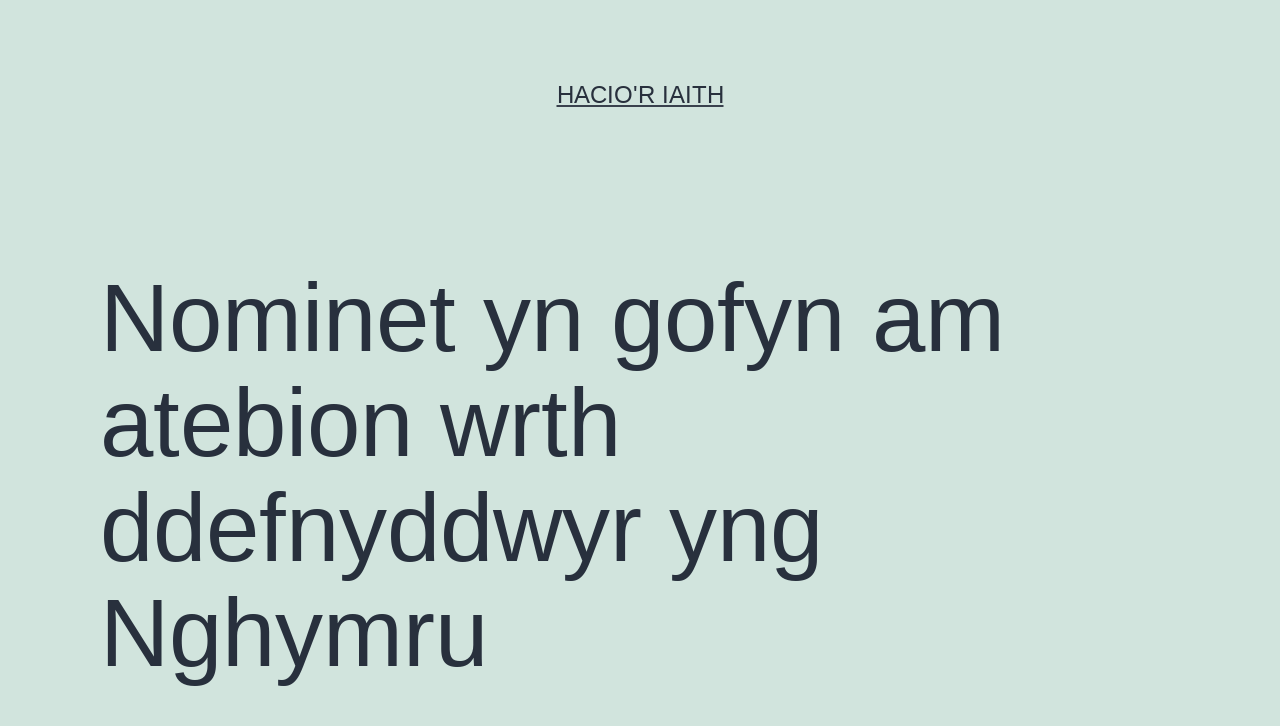

--- FILE ---
content_type: text/html; charset=UTF-8
request_url: https://haciaith.cymru/2016/04/18/nominet-yn-gofyn-am-atebion-wrth-ddefnyddwyr-yng-nghymru/
body_size: 9561
content:
<!doctype html>
<html lang="cy" >
<head>
	<meta charset="UTF-8" />
	<meta name="viewport" content="width=device-width, initial-scale=1.0" />
	<meta name='robots' content='index, follow, max-image-preview:large, max-snippet:-1, max-video-preview:-1' />

	<!-- This site is optimized with the Yoast SEO plugin v26.7 - https://yoast.com/wordpress/plugins/seo/ -->
	<title>Nominet yn gofyn am atebion wrth ddefnyddwyr yng Nghymru - Hacio&#039;r Iaith</title>
	<link rel="canonical" href="https://haciaith.cymru/2016/04/18/nominet-yn-gofyn-am-atebion-wrth-ddefnyddwyr-yng-nghymru/" />
	<meta property="og:locale" content="en_US" />
	<meta property="og:type" content="article" />
	<meta property="og:title" content="Nominet yn gofyn am atebion wrth ddefnyddwyr yng Nghymru - Hacio&#039;r Iaith" />
	<meta property="og:description" content="Nominet yw&#8217;r corff sy&#8217;n rheoleiddio&#8217;r enwau parth .cymru a .wales. Maent yn cynnal ymchwil ar yr enwau parth .cymru a .wales ac wedi gofyn i mi rannu arolwg byr o ymwelwyr â gwefan Hacio&#8217;r Iaith ar ei rhan. Mae cyfle i roi adborth iddynt yma: http://bit.ly/arolwgnominet2016 Os ydych chi&#8217;n llenwi&#8217;r arolwg byr hwn mi fydd&hellip; Parhau i ddarllen Nominet yn gofyn am atebion wrth ddefnyddwyr yng Nghymru" />
	<meta property="og:url" content="https://haciaith.cymru/2016/04/18/nominet-yn-gofyn-am-atebion-wrth-ddefnyddwyr-yng-nghymru/" />
	<meta property="og:site_name" content="Hacio&#039;r Iaith" />
	<meta property="article:published_time" content="2016-04-18T13:04:03+00:00" />
	<meta name="author" content="Carl Morris" />
	<meta name="twitter:card" content="summary_large_image" />
	<meta name="twitter:creator" content="@carlmorris" />
	<meta name="twitter:label1" content="Written by" />
	<meta name="twitter:data1" content="Carl Morris" />
	<script type="application/ld+json" class="yoast-schema-graph">{"@context":"https://schema.org","@graph":[{"@type":"Article","@id":"https://haciaith.cymru/2016/04/18/nominet-yn-gofyn-am-atebion-wrth-ddefnyddwyr-yng-nghymru/#article","isPartOf":{"@id":"https://haciaith.cymru/2016/04/18/nominet-yn-gofyn-am-atebion-wrth-ddefnyddwyr-yng-nghymru/"},"author":{"name":"Carl Morris","@id":"https://haciaith.cymru/#/schema/person/947235ea009e3670a6b5c0ea6c67bec6"},"headline":"Nominet yn gofyn am atebion wrth ddefnyddwyr yng Nghymru","datePublished":"2016-04-18T13:04:03+00:00","mainEntityOfPage":{"@id":"https://haciaith.cymru/2016/04/18/nominet-yn-gofyn-am-atebion-wrth-ddefnyddwyr-yng-nghymru/"},"wordCount":89,"keywords":["enwau parth","Nominet"],"articleSection":["Amrywiol"],"inLanguage":"cy"},{"@type":"WebPage","@id":"https://haciaith.cymru/2016/04/18/nominet-yn-gofyn-am-atebion-wrth-ddefnyddwyr-yng-nghymru/","url":"https://haciaith.cymru/2016/04/18/nominet-yn-gofyn-am-atebion-wrth-ddefnyddwyr-yng-nghymru/","name":"Nominet yn gofyn am atebion wrth ddefnyddwyr yng Nghymru - Hacio&#039;r Iaith","isPartOf":{"@id":"https://haciaith.cymru/#website"},"datePublished":"2016-04-18T13:04:03+00:00","author":{"@id":"https://haciaith.cymru/#/schema/person/947235ea009e3670a6b5c0ea6c67bec6"},"breadcrumb":{"@id":"https://haciaith.cymru/2016/04/18/nominet-yn-gofyn-am-atebion-wrth-ddefnyddwyr-yng-nghymru/#breadcrumb"},"inLanguage":"cy","potentialAction":[{"@type":"ReadAction","target":["https://haciaith.cymru/2016/04/18/nominet-yn-gofyn-am-atebion-wrth-ddefnyddwyr-yng-nghymru/"]}]},{"@type":"BreadcrumbList","@id":"https://haciaith.cymru/2016/04/18/nominet-yn-gofyn-am-atebion-wrth-ddefnyddwyr-yng-nghymru/#breadcrumb","itemListElement":[{"@type":"ListItem","position":1,"name":"Home","item":"https://haciaith.cymru/"},{"@type":"ListItem","position":2,"name":"Nominet yn gofyn am atebion wrth ddefnyddwyr yng Nghymru"}]},{"@type":"WebSite","@id":"https://haciaith.cymru/#website","url":"https://haciaith.cymru/","name":"Hacio&#039;r Iaith","description":"","potentialAction":[{"@type":"SearchAction","target":{"@type":"EntryPoint","urlTemplate":"https://haciaith.cymru/?s={search_term_string}"},"query-input":{"@type":"PropertyValueSpecification","valueRequired":true,"valueName":"search_term_string"}}],"inLanguage":"cy"},{"@type":"Person","@id":"https://haciaith.cymru/#/schema/person/947235ea009e3670a6b5c0ea6c67bec6","name":"Carl Morris","image":{"@type":"ImageObject","inLanguage":"cy","@id":"https://haciaith.cymru/#/schema/person/image/","url":"https://secure.gravatar.com/avatar/ce0b6535b657764bdba3be40bf9acf37705ae25f41c612d18e94f00c13570330?s=96&d=mm&r=g","contentUrl":"https://secure.gravatar.com/avatar/ce0b6535b657764bdba3be40bf9acf37705ae25f41c612d18e94f00c13570330?s=96&d=mm&r=g","caption":"Carl Morris"},"sameAs":["https://morris.cymru","https://x.com/carlmorris"],"url":"https://haciaith.cymru/author/admin/"}]}</script>
	<!-- / Yoast SEO plugin. -->


<link rel="alternate" type="application/rss+xml" title="Llif Hacio&#039;r Iaith &raquo;" href="https://haciaith.cymru/feed/" />
<link rel="alternate" type="application/rss+xml" title="Llif Sylwadau Hacio&#039;r Iaith &raquo;" href="https://haciaith.cymru/comments/feed/" />
<link rel="alternate" title="oEmbed (JSON)" type="application/json+oembed" href="https://haciaith.cymru/wp-json/oembed/1.0/embed?url=https%3A%2F%2Fhaciaith.cymru%2F2016%2F04%2F18%2Fnominet-yn-gofyn-am-atebion-wrth-ddefnyddwyr-yng-nghymru%2F" />
<link rel="alternate" title="oEmbed (XML)" type="text/xml+oembed" href="https://haciaith.cymru/wp-json/oembed/1.0/embed?url=https%3A%2F%2Fhaciaith.cymru%2F2016%2F04%2F18%2Fnominet-yn-gofyn-am-atebion-wrth-ddefnyddwyr-yng-nghymru%2F&#038;format=xml" />
<style id='wp-img-auto-sizes-contain-inline-css'>
img:is([sizes=auto i],[sizes^="auto," i]){contain-intrinsic-size:3000px 1500px}
/*# sourceURL=wp-img-auto-sizes-contain-inline-css */
</style>
<style id='wp-emoji-styles-inline-css'>

	img.wp-smiley, img.emoji {
		display: inline !important;
		border: none !important;
		box-shadow: none !important;
		height: 1em !important;
		width: 1em !important;
		margin: 0 0.07em !important;
		vertical-align: -0.1em !important;
		background: none !important;
		padding: 0 !important;
	}
/*# sourceURL=wp-emoji-styles-inline-css */
</style>
<link rel='stylesheet' id='wp-block-library-css' href='https://haciaith.cymru/wp-includes/css/dist/block-library/style.min.css?ver=6.9' media='all' />
<style id='global-styles-inline-css'>
:root{--wp--preset--aspect-ratio--square: 1;--wp--preset--aspect-ratio--4-3: 4/3;--wp--preset--aspect-ratio--3-4: 3/4;--wp--preset--aspect-ratio--3-2: 3/2;--wp--preset--aspect-ratio--2-3: 2/3;--wp--preset--aspect-ratio--16-9: 16/9;--wp--preset--aspect-ratio--9-16: 9/16;--wp--preset--color--black: #000000;--wp--preset--color--cyan-bluish-gray: #abb8c3;--wp--preset--color--white: #FFFFFF;--wp--preset--color--pale-pink: #f78da7;--wp--preset--color--vivid-red: #cf2e2e;--wp--preset--color--luminous-vivid-orange: #ff6900;--wp--preset--color--luminous-vivid-amber: #fcb900;--wp--preset--color--light-green-cyan: #7bdcb5;--wp--preset--color--vivid-green-cyan: #00d084;--wp--preset--color--pale-cyan-blue: #8ed1fc;--wp--preset--color--vivid-cyan-blue: #0693e3;--wp--preset--color--vivid-purple: #9b51e0;--wp--preset--color--dark-gray: #28303D;--wp--preset--color--gray: #39414D;--wp--preset--color--green: #D1E4DD;--wp--preset--color--blue: #D1DFE4;--wp--preset--color--purple: #D1D1E4;--wp--preset--color--red: #E4D1D1;--wp--preset--color--orange: #E4DAD1;--wp--preset--color--yellow: #EEEADD;--wp--preset--gradient--vivid-cyan-blue-to-vivid-purple: linear-gradient(135deg,rgb(6,147,227) 0%,rgb(155,81,224) 100%);--wp--preset--gradient--light-green-cyan-to-vivid-green-cyan: linear-gradient(135deg,rgb(122,220,180) 0%,rgb(0,208,130) 100%);--wp--preset--gradient--luminous-vivid-amber-to-luminous-vivid-orange: linear-gradient(135deg,rgb(252,185,0) 0%,rgb(255,105,0) 100%);--wp--preset--gradient--luminous-vivid-orange-to-vivid-red: linear-gradient(135deg,rgb(255,105,0) 0%,rgb(207,46,46) 100%);--wp--preset--gradient--very-light-gray-to-cyan-bluish-gray: linear-gradient(135deg,rgb(238,238,238) 0%,rgb(169,184,195) 100%);--wp--preset--gradient--cool-to-warm-spectrum: linear-gradient(135deg,rgb(74,234,220) 0%,rgb(151,120,209) 20%,rgb(207,42,186) 40%,rgb(238,44,130) 60%,rgb(251,105,98) 80%,rgb(254,248,76) 100%);--wp--preset--gradient--blush-light-purple: linear-gradient(135deg,rgb(255,206,236) 0%,rgb(152,150,240) 100%);--wp--preset--gradient--blush-bordeaux: linear-gradient(135deg,rgb(254,205,165) 0%,rgb(254,45,45) 50%,rgb(107,0,62) 100%);--wp--preset--gradient--luminous-dusk: linear-gradient(135deg,rgb(255,203,112) 0%,rgb(199,81,192) 50%,rgb(65,88,208) 100%);--wp--preset--gradient--pale-ocean: linear-gradient(135deg,rgb(255,245,203) 0%,rgb(182,227,212) 50%,rgb(51,167,181) 100%);--wp--preset--gradient--electric-grass: linear-gradient(135deg,rgb(202,248,128) 0%,rgb(113,206,126) 100%);--wp--preset--gradient--midnight: linear-gradient(135deg,rgb(2,3,129) 0%,rgb(40,116,252) 100%);--wp--preset--gradient--purple-to-yellow: linear-gradient(160deg, #D1D1E4 0%, #EEEADD 100%);--wp--preset--gradient--yellow-to-purple: linear-gradient(160deg, #EEEADD 0%, #D1D1E4 100%);--wp--preset--gradient--green-to-yellow: linear-gradient(160deg, #D1E4DD 0%, #EEEADD 100%);--wp--preset--gradient--yellow-to-green: linear-gradient(160deg, #EEEADD 0%, #D1E4DD 100%);--wp--preset--gradient--red-to-yellow: linear-gradient(160deg, #E4D1D1 0%, #EEEADD 100%);--wp--preset--gradient--yellow-to-red: linear-gradient(160deg, #EEEADD 0%, #E4D1D1 100%);--wp--preset--gradient--purple-to-red: linear-gradient(160deg, #D1D1E4 0%, #E4D1D1 100%);--wp--preset--gradient--red-to-purple: linear-gradient(160deg, #E4D1D1 0%, #D1D1E4 100%);--wp--preset--font-size--small: 18px;--wp--preset--font-size--medium: 20px;--wp--preset--font-size--large: 24px;--wp--preset--font-size--x-large: 42px;--wp--preset--font-size--extra-small: 16px;--wp--preset--font-size--normal: 20px;--wp--preset--font-size--extra-large: 40px;--wp--preset--font-size--huge: 96px;--wp--preset--font-size--gigantic: 144px;--wp--preset--spacing--20: 0.44rem;--wp--preset--spacing--30: 0.67rem;--wp--preset--spacing--40: 1rem;--wp--preset--spacing--50: 1.5rem;--wp--preset--spacing--60: 2.25rem;--wp--preset--spacing--70: 3.38rem;--wp--preset--spacing--80: 5.06rem;--wp--preset--shadow--natural: 6px 6px 9px rgba(0, 0, 0, 0.2);--wp--preset--shadow--deep: 12px 12px 50px rgba(0, 0, 0, 0.4);--wp--preset--shadow--sharp: 6px 6px 0px rgba(0, 0, 0, 0.2);--wp--preset--shadow--outlined: 6px 6px 0px -3px rgb(255, 255, 255), 6px 6px rgb(0, 0, 0);--wp--preset--shadow--crisp: 6px 6px 0px rgb(0, 0, 0);}:where(.is-layout-flex){gap: 0.5em;}:where(.is-layout-grid){gap: 0.5em;}body .is-layout-flex{display: flex;}.is-layout-flex{flex-wrap: wrap;align-items: center;}.is-layout-flex > :is(*, div){margin: 0;}body .is-layout-grid{display: grid;}.is-layout-grid > :is(*, div){margin: 0;}:where(.wp-block-columns.is-layout-flex){gap: 2em;}:where(.wp-block-columns.is-layout-grid){gap: 2em;}:where(.wp-block-post-template.is-layout-flex){gap: 1.25em;}:where(.wp-block-post-template.is-layout-grid){gap: 1.25em;}.has-black-color{color: var(--wp--preset--color--black) !important;}.has-cyan-bluish-gray-color{color: var(--wp--preset--color--cyan-bluish-gray) !important;}.has-white-color{color: var(--wp--preset--color--white) !important;}.has-pale-pink-color{color: var(--wp--preset--color--pale-pink) !important;}.has-vivid-red-color{color: var(--wp--preset--color--vivid-red) !important;}.has-luminous-vivid-orange-color{color: var(--wp--preset--color--luminous-vivid-orange) !important;}.has-luminous-vivid-amber-color{color: var(--wp--preset--color--luminous-vivid-amber) !important;}.has-light-green-cyan-color{color: var(--wp--preset--color--light-green-cyan) !important;}.has-vivid-green-cyan-color{color: var(--wp--preset--color--vivid-green-cyan) !important;}.has-pale-cyan-blue-color{color: var(--wp--preset--color--pale-cyan-blue) !important;}.has-vivid-cyan-blue-color{color: var(--wp--preset--color--vivid-cyan-blue) !important;}.has-vivid-purple-color{color: var(--wp--preset--color--vivid-purple) !important;}.has-black-background-color{background-color: var(--wp--preset--color--black) !important;}.has-cyan-bluish-gray-background-color{background-color: var(--wp--preset--color--cyan-bluish-gray) !important;}.has-white-background-color{background-color: var(--wp--preset--color--white) !important;}.has-pale-pink-background-color{background-color: var(--wp--preset--color--pale-pink) !important;}.has-vivid-red-background-color{background-color: var(--wp--preset--color--vivid-red) !important;}.has-luminous-vivid-orange-background-color{background-color: var(--wp--preset--color--luminous-vivid-orange) !important;}.has-luminous-vivid-amber-background-color{background-color: var(--wp--preset--color--luminous-vivid-amber) !important;}.has-light-green-cyan-background-color{background-color: var(--wp--preset--color--light-green-cyan) !important;}.has-vivid-green-cyan-background-color{background-color: var(--wp--preset--color--vivid-green-cyan) !important;}.has-pale-cyan-blue-background-color{background-color: var(--wp--preset--color--pale-cyan-blue) !important;}.has-vivid-cyan-blue-background-color{background-color: var(--wp--preset--color--vivid-cyan-blue) !important;}.has-vivid-purple-background-color{background-color: var(--wp--preset--color--vivid-purple) !important;}.has-black-border-color{border-color: var(--wp--preset--color--black) !important;}.has-cyan-bluish-gray-border-color{border-color: var(--wp--preset--color--cyan-bluish-gray) !important;}.has-white-border-color{border-color: var(--wp--preset--color--white) !important;}.has-pale-pink-border-color{border-color: var(--wp--preset--color--pale-pink) !important;}.has-vivid-red-border-color{border-color: var(--wp--preset--color--vivid-red) !important;}.has-luminous-vivid-orange-border-color{border-color: var(--wp--preset--color--luminous-vivid-orange) !important;}.has-luminous-vivid-amber-border-color{border-color: var(--wp--preset--color--luminous-vivid-amber) !important;}.has-light-green-cyan-border-color{border-color: var(--wp--preset--color--light-green-cyan) !important;}.has-vivid-green-cyan-border-color{border-color: var(--wp--preset--color--vivid-green-cyan) !important;}.has-pale-cyan-blue-border-color{border-color: var(--wp--preset--color--pale-cyan-blue) !important;}.has-vivid-cyan-blue-border-color{border-color: var(--wp--preset--color--vivid-cyan-blue) !important;}.has-vivid-purple-border-color{border-color: var(--wp--preset--color--vivid-purple) !important;}.has-vivid-cyan-blue-to-vivid-purple-gradient-background{background: var(--wp--preset--gradient--vivid-cyan-blue-to-vivid-purple) !important;}.has-light-green-cyan-to-vivid-green-cyan-gradient-background{background: var(--wp--preset--gradient--light-green-cyan-to-vivid-green-cyan) !important;}.has-luminous-vivid-amber-to-luminous-vivid-orange-gradient-background{background: var(--wp--preset--gradient--luminous-vivid-amber-to-luminous-vivid-orange) !important;}.has-luminous-vivid-orange-to-vivid-red-gradient-background{background: var(--wp--preset--gradient--luminous-vivid-orange-to-vivid-red) !important;}.has-very-light-gray-to-cyan-bluish-gray-gradient-background{background: var(--wp--preset--gradient--very-light-gray-to-cyan-bluish-gray) !important;}.has-cool-to-warm-spectrum-gradient-background{background: var(--wp--preset--gradient--cool-to-warm-spectrum) !important;}.has-blush-light-purple-gradient-background{background: var(--wp--preset--gradient--blush-light-purple) !important;}.has-blush-bordeaux-gradient-background{background: var(--wp--preset--gradient--blush-bordeaux) !important;}.has-luminous-dusk-gradient-background{background: var(--wp--preset--gradient--luminous-dusk) !important;}.has-pale-ocean-gradient-background{background: var(--wp--preset--gradient--pale-ocean) !important;}.has-electric-grass-gradient-background{background: var(--wp--preset--gradient--electric-grass) !important;}.has-midnight-gradient-background{background: var(--wp--preset--gradient--midnight) !important;}.has-small-font-size{font-size: var(--wp--preset--font-size--small) !important;}.has-medium-font-size{font-size: var(--wp--preset--font-size--medium) !important;}.has-large-font-size{font-size: var(--wp--preset--font-size--large) !important;}.has-x-large-font-size{font-size: var(--wp--preset--font-size--x-large) !important;}
/*# sourceURL=global-styles-inline-css */
</style>

<style id='classic-theme-styles-inline-css'>
/*! This file is auto-generated */
.wp-block-button__link{color:#fff;background-color:#32373c;border-radius:9999px;box-shadow:none;text-decoration:none;padding:calc(.667em + 2px) calc(1.333em + 2px);font-size:1.125em}.wp-block-file__button{background:#32373c;color:#fff;text-decoration:none}
/*# sourceURL=/wp-includes/css/classic-themes.min.css */
</style>
<link rel='stylesheet' id='twenty-twenty-one-custom-color-overrides-css' href='https://haciaith.cymru/wp-content/themes/twentytwentyone/assets/css/custom-color-overrides.css?ver=2.7' media='all' />
<link rel='stylesheet' id='responsive-lightbox-swipebox-css' href='https://haciaith.cymru/wp-content/plugins/responsive-lightbox/assets/swipebox/swipebox.min.css?ver=1.5.2' media='all' />
<link rel='stylesheet' id='twenty-twenty-one-style-css' href='https://haciaith.cymru/wp-content/themes/twentytwentyone/style.css?ver=2.7' media='all' />
<link rel='stylesheet' id='twenty-twenty-one-print-style-css' href='https://haciaith.cymru/wp-content/themes/twentytwentyone/assets/css/print.css?ver=2.7' media='print' />
<script src="https://haciaith.cymru/wp-includes/js/jquery/jquery.min.js?ver=3.7.1" id="jquery-core-js"></script>
<script src="https://haciaith.cymru/wp-includes/js/jquery/jquery-migrate.min.js?ver=3.4.1" id="jquery-migrate-js"></script>
<script src="https://haciaith.cymru/wp-content/plugins/responsive-lightbox/assets/dompurify/purify.min.js?ver=3.3.1" id="dompurify-js"></script>
<script id="responsive-lightbox-sanitizer-js-before">
window.RLG = window.RLG || {}; window.RLG.sanitizeAllowedHosts = ["youtube.com","www.youtube.com","youtu.be","vimeo.com","player.vimeo.com"];
//# sourceURL=responsive-lightbox-sanitizer-js-before
</script>
<script src="https://haciaith.cymru/wp-content/plugins/responsive-lightbox/js/sanitizer.js?ver=2.6.1" id="responsive-lightbox-sanitizer-js"></script>
<script src="https://haciaith.cymru/wp-content/plugins/responsive-lightbox/assets/swipebox/jquery.swipebox.min.js?ver=1.5.2" id="responsive-lightbox-swipebox-js"></script>
<script src="https://haciaith.cymru/wp-includes/js/underscore.min.js?ver=1.13.7" id="underscore-js"></script>
<script src="https://haciaith.cymru/wp-content/plugins/responsive-lightbox/assets/infinitescroll/infinite-scroll.pkgd.min.js?ver=4.0.1" id="responsive-lightbox-infinite-scroll-js"></script>
<script id="responsive-lightbox-js-before">
var rlArgs = {"script":"swipebox","selector":"lightbox","customEvents":"","activeGalleries":true,"animation":true,"hideCloseButtonOnMobile":false,"removeBarsOnMobile":false,"hideBars":true,"hideBarsDelay":5000,"videoMaxWidth":1080,"useSVG":true,"loopAtEnd":false,"woocommerce_gallery":false,"ajaxurl":"https:\/\/haciaith.cymru\/wp-admin\/admin-ajax.php","nonce":"dd36e4b9e8","preview":false,"postId":4012,"scriptExtension":false};

//# sourceURL=responsive-lightbox-js-before
</script>
<script src="https://haciaith.cymru/wp-content/plugins/responsive-lightbox/js/front.js?ver=2.6.1" id="responsive-lightbox-js"></script>
<link rel="https://api.w.org/" href="https://haciaith.cymru/wp-json/" /><link rel="alternate" title="JSON" type="application/json" href="https://haciaith.cymru/wp-json/wp/v2/posts/4012" /><link rel="EditURI" type="application/rsd+xml" title="RSD" href="https://haciaith.cymru/xmlrpc.php?rsd" />
<meta name="generator" content="WordPress 6.9" />
<link rel='shortlink' href='https://haciaith.cymru/?p=4012' />
</head>

<body data-rsssl=1 class="wp-singular post-template-default single single-post postid-4012 single-format-standard wp-embed-responsive wp-theme-twentytwentyone is-light-theme no-js singular">
<div id="page" class="site">
	<a class="skip-link screen-reader-text" href="#content">
		Mynd i&#039;r cynnwys	</a>

	
<header id="masthead" class="site-header has-title-and-tagline">

	

<div class="site-branding">

	
						<p class="site-title"><a href="https://haciaith.cymru/" rel="home">Hacio&#039;r Iaith</a></p>
			
	</div><!-- .site-branding -->
	

</header><!-- #masthead -->

	<div id="content" class="site-content">
		<div id="primary" class="content-area">
			<main id="main" class="site-main">

<article id="post-4012" class="post-4012 post type-post status-publish format-standard hentry category-amrywiol tag-enwau-parth tag-nominet entry">

	<header class="entry-header alignwide">
		<h1 class="entry-title">Nominet yn gofyn am atebion wrth ddefnyddwyr yng Nghymru</h1>			</header><!-- .entry-header -->

	<div class="entry-content">
		<p>Nominet yw&#8217;r corff sy&#8217;n rheoleiddio&#8217;r enwau parth .cymru a .wales.</p>
<p>Maent yn cynnal ymchwil ar yr enwau parth .cymru a .wales ac wedi gofyn i mi rannu arolwg byr o ymwelwyr â gwefan Hacio&#8217;r Iaith ar ei rhan.</p>
<p>Mae cyfle i roi adborth iddynt yma:</p>
<p>http://bit.ly/arolwgnominet2016</p>
<p>Os ydych chi&#8217;n llenwi&#8217;r arolwg byr hwn mi fydd yn helpu Nominet i wella ei gwaith.</p>
<p>Dylai fe gymryd dau neu dri munud ar y mwyaf.</p>
	</div><!-- .entry-content -->

	<footer class="entry-footer default-max-width">
		<div class="posted-by"><span class="posted-on">Cyhoeddwyd <time class="entry-date published updated" datetime="2016-04-18T14:04:03+01:00">18 Ebrill 2016</time></span><span class="byline">Gan <a href="https://haciaith.cymru/author/admin/" rel="author">Carl Morris</a></span></div><div class="post-taxonomies"><span class="cat-links">Wedi&#039;i gategoreiddio fel <a href="https://haciaith.cymru/category/amrywiol/" rel="category tag">Amrywiol</a> </span><span class="tags-links">Cofnodion wedi&#039;u tagio <a href="https://haciaith.cymru/tag/enwau-parth/" rel="tag">enwau parth</a>, <a href="https://haciaith.cymru/tag/nominet/" rel="tag">Nominet</a></span></div>	</footer><!-- .entry-footer -->

				
</article><!-- #post-4012 -->

	<nav class="navigation post-navigation" aria-label="Cofnodion">
		<h2 class="screen-reader-text">Llywio cofnod</h2>
		<div class="nav-links"><div class="nav-previous"><a href="https://haciaith.cymru/2016/04/13/haclediad-48-omb-haclediad-arall-syth-bin/" rel="prev"><p class="meta-nav"><svg class="svg-icon" width="24" height="24" aria-hidden="true" role="img" focusable="false" viewBox="0 0 24 24" fill="none" xmlns="http://www.w3.org/2000/svg"><path fill-rule="evenodd" clip-rule="evenodd" d="M20 13v-2H8l4-4-1-2-7 7 7 7 1-2-4-4z" fill="currentColor"/></svg>Y cofnod blaenorol</p><p class="post-title">Haclediad 48: OMB Haclediad arall syth bin!</p></a></div><div class="nav-next"><a href="https://haciaith.cymru/2016/04/28/haclediad-49-haciaith-2016/" rel="next"><p class="meta-nav">Y cofnod nesaf<svg class="svg-icon" width="24" height="24" aria-hidden="true" role="img" focusable="false" viewBox="0 0 24 24" fill="none" xmlns="http://www.w3.org/2000/svg"><path fill-rule="evenodd" clip-rule="evenodd" d="m4 13v-2h12l-4-4 1-2 7 7-7 7-1-2 4-4z" fill="currentColor"/></svg></p><p class="post-title">Haclediad 49: Haciaith 2016</p></a></div></div>
	</nav>			</main><!-- #main -->
		</div><!-- #primary -->
	</div><!-- #content -->

	
	<aside class="widget-area">
		<section id="text-2" class="widget widget_text"><h2 class="widget-title">Ynghylch</h2>			<div class="textwidget"><ul>
<li><a href="https://haciaith.cymru/beth-yw-hacior-iaith/">Beth yw Hacio&#8217;r Iaith?</a></li>
<li><a href="https://haciaith.cymru/what-is-hacior-iaith-english/">About Hacio&#8217;r Iaith (in English)</a></li>
</ul>
</div>
		</section><section id="search-3" class="widget widget_search"><h2 class="widget-title">Chwilio</h2><form role="search"  method="get" class="search-form" action="https://haciaith.cymru/">
	<label for="search-form-1">Chwilio…</label>
	<input type="search" id="search-form-1" class="search-field" value="" name="s" />
	<input type="submit" class="search-submit" value="Chwilio" />
</form>
</section>
		<section id="recent-posts-4" class="widget widget_recent_entries">
		<h2 class="widget-title">Cofnodion</h2><nav aria-label="Cofnodion">
		<ul>
											<li>
					<a href="https://haciaith.cymru/2023/04/19/wordpress-yn-dathlu-20-mlynedd/">WordPress yn dathlu 20 mlynedd!</a>
									</li>
											<li>
					<a href="https://haciaith.cymru/2023/03/30/worddpress-6-2-newydd/">WorddPress 6.2 Newydd</a>
									</li>
											<li>
					<a href="https://haciaith.cymru/2023/03/22/wordpress-sensei-lms-creu-cyrsiau-a-gwersi-ar-lein/">WordPress Sensei LMS &#8211; creu cyrsiau a gwersi ar-lein</a>
									</li>
											<li>
					<a href="https://haciaith.cymru/2022/11/02/wordpress-6-1-newydd/">WordPress 6.1 Newydd</a>
									</li>
											<li>
					<a href="https://haciaith.cymru/2022/03/24/holiadur-cydraddoldeb-ieithyddol-ewrop/">Holiadur Cydraddoldeb Ieithyddol Ewrop</a>
									</li>
											<li>
					<a href="https://haciaith.cymru/2022/02/21/signal-desktop-cymraeg/">Signal Desktop Cymraeg</a>
									</li>
											<li>
					<a href="https://haciaith.cymru/2022/01/26/wordpress-5-9-newydd/">WordPress 5.9 Newydd</a>
									</li>
											<li>
					<a href="https://haciaith.cymru/2021/12/14/cysgliad-am-ddim/">Cysgliad am Ddim</a>
									</li>
											<li>
					<a href="https://haciaith.cymru/2021/12/13/api-s4c-clic/">S4C Clic yn darparu API o ddata rhaglenni</a>
									</li>
											<li>
					<a href="https://haciaith.cymru/2021/11/11/common-voice-cymraeg-angen-dilysu-erbyn-5-rhagfyr/">Common Voice Cymraeg – angen dilysu erbyn 5 Rhagfyr</a>
									</li>
					</ul>

		</nav></section><section id="archives-2" class="widget widget_archive"><h2 class="widget-title">Archif</h2>		<label class="screen-reader-text" for="archives-dropdown-2">Archif</label>
		<select id="archives-dropdown-2" name="archive-dropdown">
			
			<option value="">Dewis Mis</option>
				<option value='https://haciaith.cymru/2023/04/'> Ebrill 2023 &nbsp;(1)</option>
	<option value='https://haciaith.cymru/2023/03/'> Mawrth 2023 &nbsp;(2)</option>
	<option value='https://haciaith.cymru/2022/11/'> Tachwedd 2022 &nbsp;(1)</option>
	<option value='https://haciaith.cymru/2022/03/'> Mawrth 2022 &nbsp;(1)</option>
	<option value='https://haciaith.cymru/2022/02/'> Chwefror 2022 &nbsp;(1)</option>
	<option value='https://haciaith.cymru/2022/01/'> Ionawr 2022 &nbsp;(1)</option>
	<option value='https://haciaith.cymru/2021/12/'> Rhagfyr 2021 &nbsp;(2)</option>
	<option value='https://haciaith.cymru/2021/11/'> Tachwedd 2021 &nbsp;(1)</option>
	<option value='https://haciaith.cymru/2021/08/'> Awst 2021 &nbsp;(3)</option>
	<option value='https://haciaith.cymru/2021/07/'> Gorffennaf 2021 &nbsp;(2)</option>
	<option value='https://haciaith.cymru/2021/03/'> Mawrth 2021 &nbsp;(1)</option>
	<option value='https://haciaith.cymru/2021/02/'> Chwefror 2021 &nbsp;(4)</option>
	<option value='https://haciaith.cymru/2020/12/'> Rhagfyr 2020 &nbsp;(5)</option>
	<option value='https://haciaith.cymru/2020/11/'> Tachwedd 2020 &nbsp;(3)</option>
	<option value='https://haciaith.cymru/2020/08/'> Awst 2020 &nbsp;(2)</option>
	<option value='https://haciaith.cymru/2020/06/'> Mehefin 2020 &nbsp;(1)</option>
	<option value='https://haciaith.cymru/2020/05/'> Mai 2020 &nbsp;(2)</option>
	<option value='https://haciaith.cymru/2020/04/'> Ebrill 2020 &nbsp;(3)</option>
	<option value='https://haciaith.cymru/2020/03/'> Mawrth 2020 &nbsp;(2)</option>
	<option value='https://haciaith.cymru/2020/02/'> Chwefror 2020 &nbsp;(3)</option>
	<option value='https://haciaith.cymru/2020/01/'> Ionawr 2020 &nbsp;(6)</option>
	<option value='https://haciaith.cymru/2019/11/'> Tachwedd 2019 &nbsp;(2)</option>
	<option value='https://haciaith.cymru/2019/10/'> Hydref 2019 &nbsp;(1)</option>
	<option value='https://haciaith.cymru/2019/09/'> Medi 2019 &nbsp;(2)</option>
	<option value='https://haciaith.cymru/2019/08/'> Awst 2019 &nbsp;(4)</option>
	<option value='https://haciaith.cymru/2019/06/'> Mehefin 2019 &nbsp;(3)</option>
	<option value='https://haciaith.cymru/2019/05/'> Mai 2019 &nbsp;(6)</option>
	<option value='https://haciaith.cymru/2019/04/'> Ebrill 2019 &nbsp;(3)</option>
	<option value='https://haciaith.cymru/2019/03/'> Mawrth 2019 &nbsp;(5)</option>
	<option value='https://haciaith.cymru/2019/02/'> Chwefror 2019 &nbsp;(9)</option>
	<option value='https://haciaith.cymru/2019/01/'> Ionawr 2019 &nbsp;(7)</option>
	<option value='https://haciaith.cymru/2018/12/'> Rhagfyr 2018 &nbsp;(6)</option>
	<option value='https://haciaith.cymru/2018/11/'> Tachwedd 2018 &nbsp;(5)</option>
	<option value='https://haciaith.cymru/2018/10/'> Hydref 2018 &nbsp;(2)</option>
	<option value='https://haciaith.cymru/2018/09/'> Medi 2018 &nbsp;(5)</option>
	<option value='https://haciaith.cymru/2018/08/'> Awst 2018 &nbsp;(5)</option>
	<option value='https://haciaith.cymru/2018/07/'> Gorffennaf 2018 &nbsp;(5)</option>
	<option value='https://haciaith.cymru/2018/06/'> Mehefin 2018 &nbsp;(4)</option>
	<option value='https://haciaith.cymru/2018/05/'> Mai 2018 &nbsp;(6)</option>
	<option value='https://haciaith.cymru/2018/04/'> Ebrill 2018 &nbsp;(5)</option>
	<option value='https://haciaith.cymru/2018/03/'> Mawrth 2018 &nbsp;(4)</option>
	<option value='https://haciaith.cymru/2018/02/'> Chwefror 2018 &nbsp;(2)</option>
	<option value='https://haciaith.cymru/2018/01/'> Ionawr 2018 &nbsp;(11)</option>
	<option value='https://haciaith.cymru/2017/12/'> Rhagfyr 2017 &nbsp;(2)</option>
	<option value='https://haciaith.cymru/2017/11/'> Tachwedd 2017 &nbsp;(2)</option>
	<option value='https://haciaith.cymru/2017/10/'> Hydref 2017 &nbsp;(3)</option>
	<option value='https://haciaith.cymru/2017/09/'> Medi 2017 &nbsp;(3)</option>
	<option value='https://haciaith.cymru/2017/08/'> Awst 2017 &nbsp;(2)</option>
	<option value='https://haciaith.cymru/2017/07/'> Gorffennaf 2017 &nbsp;(2)</option>
	<option value='https://haciaith.cymru/2017/06/'> Mehefin 2017 &nbsp;(1)</option>
	<option value='https://haciaith.cymru/2017/05/'> Mai 2017 &nbsp;(1)</option>
	<option value='https://haciaith.cymru/2017/04/'> Ebrill 2017 &nbsp;(2)</option>
	<option value='https://haciaith.cymru/2017/03/'> Mawrth 2017 &nbsp;(2)</option>
	<option value='https://haciaith.cymru/2017/02/'> Chwefror 2017 &nbsp;(3)</option>
	<option value='https://haciaith.cymru/2017/01/'> Ionawr 2017 &nbsp;(6)</option>
	<option value='https://haciaith.cymru/2016/12/'> Rhagfyr 2016 &nbsp;(5)</option>
	<option value='https://haciaith.cymru/2016/11/'> Tachwedd 2016 &nbsp;(1)</option>
	<option value='https://haciaith.cymru/2016/10/'> Hydref 2016 &nbsp;(3)</option>
	<option value='https://haciaith.cymru/2016/09/'> Medi 2016 &nbsp;(2)</option>
	<option value='https://haciaith.cymru/2016/08/'> Awst 2016 &nbsp;(3)</option>
	<option value='https://haciaith.cymru/2016/07/'> Gorffennaf 2016 &nbsp;(3)</option>
	<option value='https://haciaith.cymru/2016/06/'> Mehefin 2016 &nbsp;(2)</option>
	<option value='https://haciaith.cymru/2016/05/'> Mai 2016 &nbsp;(1)</option>
	<option value='https://haciaith.cymru/2016/04/'> Ebrill 2016 &nbsp;(5)</option>
	<option value='https://haciaith.cymru/2016/03/'> Mawrth 2016 &nbsp;(2)</option>
	<option value='https://haciaith.cymru/2016/02/'> Chwefror 2016 &nbsp;(2)</option>
	<option value='https://haciaith.cymru/2015/12/'> Rhagfyr 2015 &nbsp;(1)</option>
	<option value='https://haciaith.cymru/2015/11/'> Tachwedd 2015 &nbsp;(8)</option>
	<option value='https://haciaith.cymru/2015/10/'> Hydref 2015 &nbsp;(3)</option>
	<option value='https://haciaith.cymru/2015/09/'> Medi 2015 &nbsp;(4)</option>
	<option value='https://haciaith.cymru/2015/08/'> Awst 2015 &nbsp;(5)</option>
	<option value='https://haciaith.cymru/2015/07/'> Gorffennaf 2015 &nbsp;(5)</option>
	<option value='https://haciaith.cymru/2015/06/'> Mehefin 2015 &nbsp;(1)</option>
	<option value='https://haciaith.cymru/2015/05/'> Mai 2015 &nbsp;(2)</option>
	<option value='https://haciaith.cymru/2015/04/'> Ebrill 2015 &nbsp;(3)</option>
	<option value='https://haciaith.cymru/2015/03/'> Mawrth 2015 &nbsp;(10)</option>
	<option value='https://haciaith.cymru/2015/02/'> Chwefror 2015 &nbsp;(3)</option>
	<option value='https://haciaith.cymru/2015/01/'> Ionawr 2015 &nbsp;(4)</option>
	<option value='https://haciaith.cymru/2014/12/'> Rhagfyr 2014 &nbsp;(6)</option>
	<option value='https://haciaith.cymru/2014/11/'> Tachwedd 2014 &nbsp;(5)</option>
	<option value='https://haciaith.cymru/2014/10/'> Hydref 2014 &nbsp;(6)</option>
	<option value='https://haciaith.cymru/2014/09/'> Medi 2014 &nbsp;(4)</option>
	<option value='https://haciaith.cymru/2014/07/'> Gorffennaf 2014 &nbsp;(5)</option>
	<option value='https://haciaith.cymru/2014/06/'> Mehefin 2014 &nbsp;(1)</option>
	<option value='https://haciaith.cymru/2014/05/'> Mai 2014 &nbsp;(6)</option>
	<option value='https://haciaith.cymru/2014/04/'> Ebrill 2014 &nbsp;(2)</option>
	<option value='https://haciaith.cymru/2014/03/'> Mawrth 2014 &nbsp;(2)</option>
	<option value='https://haciaith.cymru/2014/02/'> Chwefror 2014 &nbsp;(11)</option>
	<option value='https://haciaith.cymru/2014/01/'> Ionawr 2014 &nbsp;(10)</option>
	<option value='https://haciaith.cymru/2013/12/'> Rhagfyr 2013 &nbsp;(7)</option>
	<option value='https://haciaith.cymru/2013/11/'> Tachwedd 2013 &nbsp;(5)</option>
	<option value='https://haciaith.cymru/2013/10/'> Hydref 2013 &nbsp;(10)</option>
	<option value='https://haciaith.cymru/2013/09/'> Medi 2013 &nbsp;(4)</option>
	<option value='https://haciaith.cymru/2013/08/'> Awst 2013 &nbsp;(10)</option>
	<option value='https://haciaith.cymru/2013/07/'> Gorffennaf 2013 &nbsp;(10)</option>
	<option value='https://haciaith.cymru/2013/06/'> Mehefin 2013 &nbsp;(8)</option>
	<option value='https://haciaith.cymru/2013/05/'> Mai 2013 &nbsp;(6)</option>
	<option value='https://haciaith.cymru/2013/04/'> Ebrill 2013 &nbsp;(8)</option>
	<option value='https://haciaith.cymru/2013/03/'> Mawrth 2013 &nbsp;(9)</option>
	<option value='https://haciaith.cymru/2013/02/'> Chwefror 2013 &nbsp;(8)</option>
	<option value='https://haciaith.cymru/2013/01/'> Ionawr 2013 &nbsp;(15)</option>
	<option value='https://haciaith.cymru/2012/12/'> Rhagfyr 2012 &nbsp;(5)</option>
	<option value='https://haciaith.cymru/2012/11/'> Tachwedd 2012 &nbsp;(12)</option>
	<option value='https://haciaith.cymru/2012/10/'> Hydref 2012 &nbsp;(7)</option>
	<option value='https://haciaith.cymru/2012/09/'> Medi 2012 &nbsp;(11)</option>
	<option value='https://haciaith.cymru/2012/08/'> Awst 2012 &nbsp;(14)</option>
	<option value='https://haciaith.cymru/2012/07/'> Gorffennaf 2012 &nbsp;(5)</option>
	<option value='https://haciaith.cymru/2012/06/'> Mehefin 2012 &nbsp;(6)</option>
	<option value='https://haciaith.cymru/2012/05/'> Mai 2012 &nbsp;(16)</option>
	<option value='https://haciaith.cymru/2012/04/'> Ebrill 2012 &nbsp;(11)</option>
	<option value='https://haciaith.cymru/2012/03/'> Mawrth 2012 &nbsp;(14)</option>
	<option value='https://haciaith.cymru/2012/02/'> Chwefror 2012 &nbsp;(25)</option>
	<option value='https://haciaith.cymru/2012/01/'> Ionawr 2012 &nbsp;(22)</option>
	<option value='https://haciaith.cymru/2011/12/'> Rhagfyr 2011 &nbsp;(10)</option>
	<option value='https://haciaith.cymru/2011/11/'> Tachwedd 2011 &nbsp;(24)</option>
	<option value='https://haciaith.cymru/2011/10/'> Hydref 2011 &nbsp;(11)</option>
	<option value='https://haciaith.cymru/2011/09/'> Medi 2011 &nbsp;(19)</option>
	<option value='https://haciaith.cymru/2011/08/'> Awst 2011 &nbsp;(21)</option>
	<option value='https://haciaith.cymru/2011/07/'> Gorffennaf 2011 &nbsp;(18)</option>
	<option value='https://haciaith.cymru/2011/06/'> Mehefin 2011 &nbsp;(26)</option>
	<option value='https://haciaith.cymru/2011/05/'> Mai 2011 &nbsp;(25)</option>
	<option value='https://haciaith.cymru/2011/04/'> Ebrill 2011 &nbsp;(12)</option>
	<option value='https://haciaith.cymru/2011/03/'> Mawrth 2011 &nbsp;(31)</option>
	<option value='https://haciaith.cymru/2011/02/'> Chwefror 2011 &nbsp;(14)</option>
	<option value='https://haciaith.cymru/2011/01/'> Ionawr 2011 &nbsp;(18)</option>
	<option value='https://haciaith.cymru/2010/12/'> Rhagfyr 2010 &nbsp;(7)</option>
	<option value='https://haciaith.cymru/2010/11/'> Tachwedd 2010 &nbsp;(17)</option>
	<option value='https://haciaith.cymru/2010/10/'> Hydref 2010 &nbsp;(18)</option>
	<option value='https://haciaith.cymru/2010/09/'> Medi 2010 &nbsp;(36)</option>
	<option value='https://haciaith.cymru/2010/08/'> Awst 2010 &nbsp;(36)</option>
	<option value='https://haciaith.cymru/2010/07/'> Gorffennaf 2010 &nbsp;(20)</option>
	<option value='https://haciaith.cymru/2010/06/'> Mehefin 2010 &nbsp;(17)</option>
	<option value='https://haciaith.cymru/2010/05/'> Mai 2010 &nbsp;(25)</option>
	<option value='https://haciaith.cymru/2010/04/'> Ebrill 2010 &nbsp;(20)</option>
	<option value='https://haciaith.cymru/2010/03/'> Mawrth 2010 &nbsp;(23)</option>
	<option value='https://haciaith.cymru/2010/02/'> Chwefror 2010 &nbsp;(32)</option>
	<option value='https://haciaith.cymru/2010/01/'> Ionawr 2010 &nbsp;(36)</option>
	<option value='https://haciaith.cymru/2009/12/'> Rhagfyr 2009 &nbsp;(2)</option>

		</select>

			<script>
( ( dropdownId ) => {
	const dropdown = document.getElementById( dropdownId );
	function onSelectChange() {
		setTimeout( () => {
			if ( 'escape' === dropdown.dataset.lastkey ) {
				return;
			}
			if ( dropdown.value ) {
				document.location.href = dropdown.value;
			}
		}, 250 );
	}
	function onKeyUp( event ) {
		if ( 'Escape' === event.key ) {
			dropdown.dataset.lastkey = 'escape';
		} else {
			delete dropdown.dataset.lastkey;
		}
	}
	function onClick() {
		delete dropdown.dataset.lastkey;
	}
	dropdown.addEventListener( 'keyup', onKeyUp );
	dropdown.addEventListener( 'click', onClick );
	dropdown.addEventListener( 'change', onSelectChange );
})( "archives-dropdown-2" );

//# sourceURL=WP_Widget_Archives%3A%3Awidget
</script>
</section>	</aside><!-- .widget-area -->

	
	<footer id="colophon" class="site-footer">

				<div class="site-info">
			<div class="site-name">
																						<a href="https://haciaith.cymru/">Hacio&#039;r Iaith</a>
																		</div><!-- .site-name -->

			
			<div class="powered-by">
				Grymuso balch gan <a href="https://wordpress.org/">WordPress</a>.			</div><!-- .powered-by -->

		</div><!-- .site-info -->
	</footer><!-- #colophon -->

</div><!-- #page -->

<script type="speculationrules">
{"prefetch":[{"source":"document","where":{"and":[{"href_matches":"/*"},{"not":{"href_matches":["/wp-*.php","/wp-admin/*","/wp-content/uploads/*","/wp-content/*","/wp-content/plugins/*","/wp-content/themes/twentytwentyone/*","/*\\?(.+)"]}},{"not":{"selector_matches":"a[rel~=\"nofollow\"]"}},{"not":{"selector_matches":".no-prefetch, .no-prefetch a"}}]},"eagerness":"conservative"}]}
</script>
<script>
document.body.classList.remove('no-js');
//# sourceURL=twenty_twenty_one_supports_js
</script>
<script>
		if ( -1 !== navigator.userAgent.indexOf('MSIE') || -1 !== navigator.appVersion.indexOf('Trident/') ) {
			document.body.classList.add('is-IE');
		}
	//# sourceURL=twentytwentyone_add_ie_class
</script>
<script id="twenty-twenty-one-ie11-polyfills-js-after">
( Element.prototype.matches && Element.prototype.closest && window.NodeList && NodeList.prototype.forEach ) || document.write( '<script src="https://haciaith.cymru/wp-content/themes/twentytwentyone/assets/js/polyfills.js?ver=2.7"></scr' + 'ipt>' );
//# sourceURL=twenty-twenty-one-ie11-polyfills-js-after
</script>
<script src="https://haciaith.cymru/wp-content/themes/twentytwentyone/assets/js/responsive-embeds.js?ver=2.7" id="twenty-twenty-one-responsive-embeds-script-js"></script>
<script id="wp-emoji-settings" type="application/json">
{"baseUrl":"https://s.w.org/images/core/emoji/17.0.2/72x72/","ext":".png","svgUrl":"https://s.w.org/images/core/emoji/17.0.2/svg/","svgExt":".svg","source":{"concatemoji":"https://haciaith.cymru/wp-includes/js/wp-emoji-release.min.js?ver=6.9"}}
</script>
<script type="module">
/*! This file is auto-generated */
const a=JSON.parse(document.getElementById("wp-emoji-settings").textContent),o=(window._wpemojiSettings=a,"wpEmojiSettingsSupports"),s=["flag","emoji"];function i(e){try{var t={supportTests:e,timestamp:(new Date).valueOf()};sessionStorage.setItem(o,JSON.stringify(t))}catch(e){}}function c(e,t,n){e.clearRect(0,0,e.canvas.width,e.canvas.height),e.fillText(t,0,0);t=new Uint32Array(e.getImageData(0,0,e.canvas.width,e.canvas.height).data);e.clearRect(0,0,e.canvas.width,e.canvas.height),e.fillText(n,0,0);const a=new Uint32Array(e.getImageData(0,0,e.canvas.width,e.canvas.height).data);return t.every((e,t)=>e===a[t])}function p(e,t){e.clearRect(0,0,e.canvas.width,e.canvas.height),e.fillText(t,0,0);var n=e.getImageData(16,16,1,1);for(let e=0;e<n.data.length;e++)if(0!==n.data[e])return!1;return!0}function u(e,t,n,a){switch(t){case"flag":return n(e,"\ud83c\udff3\ufe0f\u200d\u26a7\ufe0f","\ud83c\udff3\ufe0f\u200b\u26a7\ufe0f")?!1:!n(e,"\ud83c\udde8\ud83c\uddf6","\ud83c\udde8\u200b\ud83c\uddf6")&&!n(e,"\ud83c\udff4\udb40\udc67\udb40\udc62\udb40\udc65\udb40\udc6e\udb40\udc67\udb40\udc7f","\ud83c\udff4\u200b\udb40\udc67\u200b\udb40\udc62\u200b\udb40\udc65\u200b\udb40\udc6e\u200b\udb40\udc67\u200b\udb40\udc7f");case"emoji":return!a(e,"\ud83e\u1fac8")}return!1}function f(e,t,n,a){let r;const o=(r="undefined"!=typeof WorkerGlobalScope&&self instanceof WorkerGlobalScope?new OffscreenCanvas(300,150):document.createElement("canvas")).getContext("2d",{willReadFrequently:!0}),s=(o.textBaseline="top",o.font="600 32px Arial",{});return e.forEach(e=>{s[e]=t(o,e,n,a)}),s}function r(e){var t=document.createElement("script");t.src=e,t.defer=!0,document.head.appendChild(t)}a.supports={everything:!0,everythingExceptFlag:!0},new Promise(t=>{let n=function(){try{var e=JSON.parse(sessionStorage.getItem(o));if("object"==typeof e&&"number"==typeof e.timestamp&&(new Date).valueOf()<e.timestamp+604800&&"object"==typeof e.supportTests)return e.supportTests}catch(e){}return null}();if(!n){if("undefined"!=typeof Worker&&"undefined"!=typeof OffscreenCanvas&&"undefined"!=typeof URL&&URL.createObjectURL&&"undefined"!=typeof Blob)try{var e="postMessage("+f.toString()+"("+[JSON.stringify(s),u.toString(),c.toString(),p.toString()].join(",")+"));",a=new Blob([e],{type:"text/javascript"});const r=new Worker(URL.createObjectURL(a),{name:"wpTestEmojiSupports"});return void(r.onmessage=e=>{i(n=e.data),r.terminate(),t(n)})}catch(e){}i(n=f(s,u,c,p))}t(n)}).then(e=>{for(const n in e)a.supports[n]=e[n],a.supports.everything=a.supports.everything&&a.supports[n],"flag"!==n&&(a.supports.everythingExceptFlag=a.supports.everythingExceptFlag&&a.supports[n]);var t;a.supports.everythingExceptFlag=a.supports.everythingExceptFlag&&!a.supports.flag,a.supports.everything||((t=a.source||{}).concatemoji?r(t.concatemoji):t.wpemoji&&t.twemoji&&(r(t.twemoji),r(t.wpemoji)))});
//# sourceURL=https://haciaith.cymru/wp-includes/js/wp-emoji-loader.min.js
</script>

</body>
</html>
